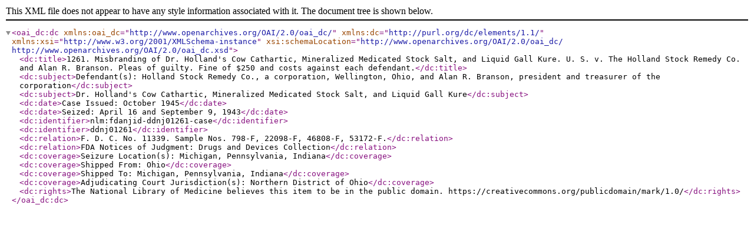

--- FILE ---
content_type: text/xml
request_url: https://digirepo.nlm.nih.gov/dr-webapp/ajaxp?theurl=http://localhost:8080/fedora/get/nlm:fdanjid-ddnj01261-case/DC
body_size: 1709
content:

<oai_dc:dc xmlns:oai_dc="http://www.openarchives.org/OAI/2.0/oai_dc/" xmlns:dc="http://purl.org/dc/elements/1.1/" xmlns:xsi="http://www.w3.org/2001/XMLSchema-instance" xsi:schemaLocation="http://www.openarchives.org/OAI/2.0/oai_dc/ http://www.openarchives.org/OAI/2.0/oai_dc.xsd">
  <dc:title>1261. Misbranding of Dr. Holland&apos;s Cow Cathartic, Mineralized Medicated Stock Salt, and Liquid Gall Kure. U. S. v. The Holland Stock Remedy Co. and Alan R. Branson. Pleas of guilty. Fine of $250 and costs against each defendant.</dc:title>
  <dc:subject>Defendant(s): Holland Stock Remedy Co., a corporation, Wellington, Ohio, and Alan R. Branson, president and treasurer of the corporation</dc:subject>
  <dc:subject>Dr. Holland&apos;s Cow Cathartic, Mineralized Medicated Stock Salt, and Liquid Gall Kure</dc:subject>
  <dc:date>Case Issued: October 1945</dc:date>
  <dc:date>Seized: April 16 and September 9, 1943</dc:date>
  <dc:identifier>nlm:fdanjid-ddnj01261-case</dc:identifier>
  <dc:identifier>ddnj01261</dc:identifier>
  <dc:relation>F. D. C. No. 11339. Sample Nos. 798-F, 22098-F, 46808-F, 53172-F.</dc:relation>
  <dc:relation>FDA Notices of Judgment: Drugs and Devices Collection</dc:relation>
  <dc:coverage>Seizure Location(s): Michigan, Pennsylvania, Indiana</dc:coverage>
  <dc:coverage>Shipped From: Ohio</dc:coverage>
  <dc:coverage>Shipped To: Michigan, Pennsylvania, Indiana</dc:coverage>
  <dc:coverage>Adjudicating Court Jurisdiction(s): Northern District of Ohio</dc:coverage>
  <dc:rights>The National Library of Medicine believes this item to be in the public domain. https://creativecommons.org/publicdomain/mark/1.0/</dc:rights>
</oai_dc:dc>
